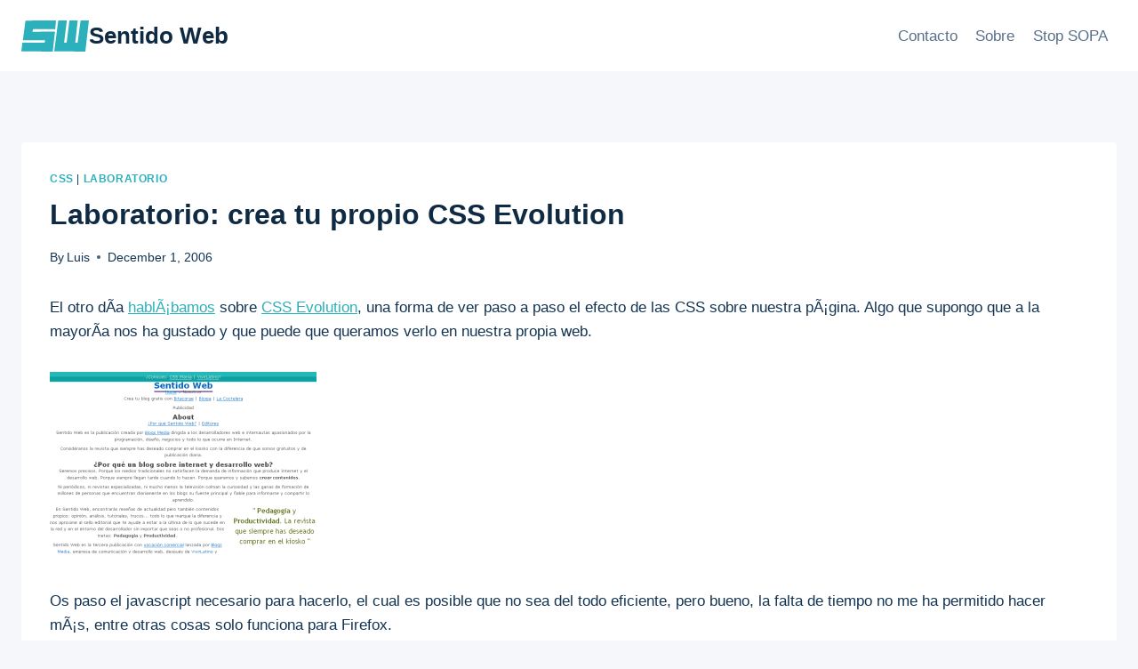

--- FILE ---
content_type: text/html; charset=UTF-8
request_url: https://sentidoweb.com/2006/12/01/laboratorio-crea-tu-propio-css-evolution.php
body_size: 18813
content:
<!doctype html>
<html lang="en-US" class="no-js" itemtype="https://schema.org/Blog" itemscope>
<head>
	<meta charset="UTF-8">
	<meta name="viewport" content="width=device-width, initial-scale=1, minimum-scale=1">
	<meta name='robots' content='index, follow, max-image-preview:large, max-snippet:-1, max-video-preview:-1' />

	<!-- This site is optimized with the Yoast SEO plugin v26.7 - https://yoast.com/wordpress/plugins/seo/ -->
	<title>Laboratorio: crea tu propio CSS Evolution - Sentido Web</title>
	<link rel="canonical" href="https://sentidoweb.com/2006/12/01/laboratorio-crea-tu-propio-css-evolution.php" />
	<meta property="og:locale" content="en_US" />
	<meta property="og:type" content="article" />
	<meta property="og:title" content="Laboratorio: crea tu propio CSS Evolution - Sentido Web" />
	<meta property="og:description" content="El otro dÃ­a hablÃ¡bamos sobre CSS Evolution, una forma de ver paso a paso el efecto de las CSS sobre nuestra pÃ¡gina. Algo que supongo que a la mayorÃ­a nos ha gustado y que puede que queramos verlo en nuestra propia web. Os paso el javascript necesario para hacerlo, el cual es posible que no..." />
	<meta property="og:url" content="https://sentidoweb.com/2006/12/01/laboratorio-crea-tu-propio-css-evolution.php" />
	<meta property="og:site_name" content="Sentido Web" />
	<meta property="article:published_time" content="2006-12-01T20:00:00+00:00" />
	<meta property="og:image" content="http://sentidoweb.com/img/2006/12/cssevolution.png" />
	<meta name="author" content="Luis" />
	<meta name="twitter:card" content="summary_large_image" />
	<meta name="twitter:creator" content="@luissacristan" />
	<meta name="twitter:site" content="@luissacristan" />
	<meta name="twitter:label1" content="Written by" />
	<meta name="twitter:data1" content="Luis" />
	<meta name="twitter:label2" content="Est. reading time" />
	<meta name="twitter:data2" content="2 minutes" />
	<script type="application/ld+json" class="yoast-schema-graph">{"@context":"https://schema.org","@graph":[{"@type":"Article","@id":"https://sentidoweb.com/2006/12/01/laboratorio-crea-tu-propio-css-evolution.php#article","isPartOf":{"@id":"https://sentidoweb.com/2006/12/01/laboratorio-crea-tu-propio-css-evolution.php"},"author":{"name":"Luis","@id":"https://sentidoweb.com/#/schema/person/26a6b5d2a1e4d9e696359c809fa24f0f"},"headline":"Laboratorio: crea tu propio CSS Evolution","datePublished":"2006-12-01T20:00:00+00:00","mainEntityOfPage":{"@id":"https://sentidoweb.com/2006/12/01/laboratorio-crea-tu-propio-css-evolution.php"},"wordCount":225,"publisher":{"@id":"https://sentidoweb.com/#organization"},"image":{"@id":"https://sentidoweb.com/2006/12/01/laboratorio-crea-tu-propio-css-evolution.php#primaryimage"},"thumbnailUrl":"http://sentidoweb.com/img/2006/12/cssevolution.png","keywords":["css evolution"],"articleSection":["css","Laboratorio"],"inLanguage":"en-US"},{"@type":"WebPage","@id":"https://sentidoweb.com/2006/12/01/laboratorio-crea-tu-propio-css-evolution.php","url":"https://sentidoweb.com/2006/12/01/laboratorio-crea-tu-propio-css-evolution.php","name":"Laboratorio: crea tu propio CSS Evolution - Sentido Web","isPartOf":{"@id":"https://sentidoweb.com/#website"},"primaryImageOfPage":{"@id":"https://sentidoweb.com/2006/12/01/laboratorio-crea-tu-propio-css-evolution.php#primaryimage"},"image":{"@id":"https://sentidoweb.com/2006/12/01/laboratorio-crea-tu-propio-css-evolution.php#primaryimage"},"thumbnailUrl":"http://sentidoweb.com/img/2006/12/cssevolution.png","datePublished":"2006-12-01T20:00:00+00:00","breadcrumb":{"@id":"https://sentidoweb.com/2006/12/01/laboratorio-crea-tu-propio-css-evolution.php#breadcrumb"},"inLanguage":"en-US","potentialAction":[{"@type":"ReadAction","target":["https://sentidoweb.com/2006/12/01/laboratorio-crea-tu-propio-css-evolution.php"]}]},{"@type":"ImageObject","inLanguage":"en-US","@id":"https://sentidoweb.com/2006/12/01/laboratorio-crea-tu-propio-css-evolution.php#primaryimage","url":"http://sentidoweb.com/img/2006/12/cssevolution.png","contentUrl":"http://sentidoweb.com/img/2006/12/cssevolution.png"},{"@type":"BreadcrumbList","@id":"https://sentidoweb.com/2006/12/01/laboratorio-crea-tu-propio-css-evolution.php#breadcrumb","itemListElement":[{"@type":"ListItem","position":1,"name":"Home","item":"https://sentidoweb.com/"},{"@type":"ListItem","position":2,"name":"Laboratorio: crea tu propio CSS Evolution"}]},{"@type":"WebSite","@id":"https://sentidoweb.com/#website","url":"https://sentidoweb.com/","name":"Sentido Web","description":"Desarrollo web, HTML, CSS, Javascript, PHP, MySQL","publisher":{"@id":"https://sentidoweb.com/#organization"},"potentialAction":[{"@type":"SearchAction","target":{"@type":"EntryPoint","urlTemplate":"https://sentidoweb.com/?s={search_term_string}"},"query-input":{"@type":"PropertyValueSpecification","valueRequired":true,"valueName":"search_term_string"}}],"inLanguage":"en-US"},{"@type":"Organization","@id":"https://sentidoweb.com/#organization","name":"Sentido Web","url":"https://sentidoweb.com/","logo":{"@type":"ImageObject","inLanguage":"en-US","@id":"https://sentidoweb.com/#/schema/logo/image/","url":"https://sentidoweb.com/wp-content/uploads/2024/03/sentidoweb.svg","contentUrl":"https://sentidoweb.com/wp-content/uploads/2024/03/sentidoweb.svg","width":67,"height":31,"caption":"Sentido Web"},"image":{"@id":"https://sentidoweb.com/#/schema/logo/image/"},"sameAs":["https://x.com/luissacristan","https://www.linkedin.com/in/luissacristan/"]},{"@type":"Person","@id":"https://sentidoweb.com/#/schema/person/26a6b5d2a1e4d9e696359c809fa24f0f","name":"Luis","image":{"@type":"ImageObject","inLanguage":"en-US","@id":"https://sentidoweb.com/#/schema/person/image/","url":"https://secure.gravatar.com/avatar/0dc21c6353fb30f6f05e4feb89ebc431babbb77418213c7bffc8e8ed416facfc?s=96&d=mm&r=g","contentUrl":"https://secure.gravatar.com/avatar/0dc21c6353fb30f6f05e4feb89ebc431babbb77418213c7bffc8e8ed416facfc?s=96&d=mm&r=g","caption":"Luis"},"sameAs":["http://sentidoweb.com"]}]}</script>
	<!-- / Yoast SEO plugin. -->


<link rel="alternate" type="application/rss+xml" title="Sentido Web &raquo; Feed" href="https://sentidoweb.com/feed" />
<link rel="alternate" type="application/rss+xml" title="Sentido Web &raquo; Comments Feed" href="https://sentidoweb.com/comments/feed" />
			<script>document.documentElement.classList.remove( 'no-js' );</script>
			<link rel="alternate" title="oEmbed (JSON)" type="application/json+oembed" href="https://sentidoweb.com/wp-json/oembed/1.0/embed?url=https%3A%2F%2Fsentidoweb.com%2F2006%2F12%2F01%2Flaboratorio-crea-tu-propio-css-evolution.php" />
<link rel="alternate" title="oEmbed (XML)" type="text/xml+oembed" href="https://sentidoweb.com/wp-json/oembed/1.0/embed?url=https%3A%2F%2Fsentidoweb.com%2F2006%2F12%2F01%2Flaboratorio-crea-tu-propio-css-evolution.php&#038;format=xml" />
<style id='wp-img-auto-sizes-contain-inline-css'>
img:is([sizes=auto i],[sizes^="auto," i]){contain-intrinsic-size:3000px 1500px}
/*# sourceURL=wp-img-auto-sizes-contain-inline-css */
</style>
<style id='wp-emoji-styles-inline-css'>

	img.wp-smiley, img.emoji {
		display: inline !important;
		border: none !important;
		box-shadow: none !important;
		height: 1em !important;
		width: 1em !important;
		margin: 0 0.07em !important;
		vertical-align: -0.1em !important;
		background: none !important;
		padding: 0 !important;
	}
/*# sourceURL=wp-emoji-styles-inline-css */
</style>
<style id='wp-block-library-inline-css'>
:root{--wp-block-synced-color:#7a00df;--wp-block-synced-color--rgb:122,0,223;--wp-bound-block-color:var(--wp-block-synced-color);--wp-editor-canvas-background:#ddd;--wp-admin-theme-color:#007cba;--wp-admin-theme-color--rgb:0,124,186;--wp-admin-theme-color-darker-10:#006ba1;--wp-admin-theme-color-darker-10--rgb:0,107,160.5;--wp-admin-theme-color-darker-20:#005a87;--wp-admin-theme-color-darker-20--rgb:0,90,135;--wp-admin-border-width-focus:2px}@media (min-resolution:192dpi){:root{--wp-admin-border-width-focus:1.5px}}.wp-element-button{cursor:pointer}:root .has-very-light-gray-background-color{background-color:#eee}:root .has-very-dark-gray-background-color{background-color:#313131}:root .has-very-light-gray-color{color:#eee}:root .has-very-dark-gray-color{color:#313131}:root .has-vivid-green-cyan-to-vivid-cyan-blue-gradient-background{background:linear-gradient(135deg,#00d084,#0693e3)}:root .has-purple-crush-gradient-background{background:linear-gradient(135deg,#34e2e4,#4721fb 50%,#ab1dfe)}:root .has-hazy-dawn-gradient-background{background:linear-gradient(135deg,#faaca8,#dad0ec)}:root .has-subdued-olive-gradient-background{background:linear-gradient(135deg,#fafae1,#67a671)}:root .has-atomic-cream-gradient-background{background:linear-gradient(135deg,#fdd79a,#004a59)}:root .has-nightshade-gradient-background{background:linear-gradient(135deg,#330968,#31cdcf)}:root .has-midnight-gradient-background{background:linear-gradient(135deg,#020381,#2874fc)}:root{--wp--preset--font-size--normal:16px;--wp--preset--font-size--huge:42px}.has-regular-font-size{font-size:1em}.has-larger-font-size{font-size:2.625em}.has-normal-font-size{font-size:var(--wp--preset--font-size--normal)}.has-huge-font-size{font-size:var(--wp--preset--font-size--huge)}.has-text-align-center{text-align:center}.has-text-align-left{text-align:left}.has-text-align-right{text-align:right}.has-fit-text{white-space:nowrap!important}#end-resizable-editor-section{display:none}.aligncenter{clear:both}.items-justified-left{justify-content:flex-start}.items-justified-center{justify-content:center}.items-justified-right{justify-content:flex-end}.items-justified-space-between{justify-content:space-between}.screen-reader-text{border:0;clip-path:inset(50%);height:1px;margin:-1px;overflow:hidden;padding:0;position:absolute;width:1px;word-wrap:normal!important}.screen-reader-text:focus{background-color:#ddd;clip-path:none;color:#444;display:block;font-size:1em;height:auto;left:5px;line-height:normal;padding:15px 23px 14px;text-decoration:none;top:5px;width:auto;z-index:100000}html :where(.has-border-color){border-style:solid}html :where([style*=border-top-color]){border-top-style:solid}html :where([style*=border-right-color]){border-right-style:solid}html :where([style*=border-bottom-color]){border-bottom-style:solid}html :where([style*=border-left-color]){border-left-style:solid}html :where([style*=border-width]){border-style:solid}html :where([style*=border-top-width]){border-top-style:solid}html :where([style*=border-right-width]){border-right-style:solid}html :where([style*=border-bottom-width]){border-bottom-style:solid}html :where([style*=border-left-width]){border-left-style:solid}html :where(img[class*=wp-image-]){height:auto;max-width:100%}:where(figure){margin:0 0 1em}html :where(.is-position-sticky){--wp-admin--admin-bar--position-offset:var(--wp-admin--admin-bar--height,0px)}@media screen and (max-width:600px){html :where(.is-position-sticky){--wp-admin--admin-bar--position-offset:0px}}

/*# sourceURL=wp-block-library-inline-css */
</style><style id='global-styles-inline-css'>
:root{--wp--preset--aspect-ratio--square: 1;--wp--preset--aspect-ratio--4-3: 4/3;--wp--preset--aspect-ratio--3-4: 3/4;--wp--preset--aspect-ratio--3-2: 3/2;--wp--preset--aspect-ratio--2-3: 2/3;--wp--preset--aspect-ratio--16-9: 16/9;--wp--preset--aspect-ratio--9-16: 9/16;--wp--preset--color--black: #000000;--wp--preset--color--cyan-bluish-gray: #abb8c3;--wp--preset--color--white: #ffffff;--wp--preset--color--pale-pink: #f78da7;--wp--preset--color--vivid-red: #cf2e2e;--wp--preset--color--luminous-vivid-orange: #ff6900;--wp--preset--color--luminous-vivid-amber: #fcb900;--wp--preset--color--light-green-cyan: #7bdcb5;--wp--preset--color--vivid-green-cyan: #00d084;--wp--preset--color--pale-cyan-blue: #8ed1fc;--wp--preset--color--vivid-cyan-blue: #0693e3;--wp--preset--color--vivid-purple: #9b51e0;--wp--preset--color--theme-palette-1: var(--global-palette1);--wp--preset--color--theme-palette-2: var(--global-palette2);--wp--preset--color--theme-palette-3: var(--global-palette3);--wp--preset--color--theme-palette-4: var(--global-palette4);--wp--preset--color--theme-palette-5: var(--global-palette5);--wp--preset--color--theme-palette-6: var(--global-palette6);--wp--preset--color--theme-palette-7: var(--global-palette7);--wp--preset--color--theme-palette-8: var(--global-palette8);--wp--preset--color--theme-palette-9: var(--global-palette9);--wp--preset--gradient--vivid-cyan-blue-to-vivid-purple: linear-gradient(135deg,rgb(6,147,227) 0%,rgb(155,81,224) 100%);--wp--preset--gradient--light-green-cyan-to-vivid-green-cyan: linear-gradient(135deg,rgb(122,220,180) 0%,rgb(0,208,130) 100%);--wp--preset--gradient--luminous-vivid-amber-to-luminous-vivid-orange: linear-gradient(135deg,rgb(252,185,0) 0%,rgb(255,105,0) 100%);--wp--preset--gradient--luminous-vivid-orange-to-vivid-red: linear-gradient(135deg,rgb(255,105,0) 0%,rgb(207,46,46) 100%);--wp--preset--gradient--very-light-gray-to-cyan-bluish-gray: linear-gradient(135deg,rgb(238,238,238) 0%,rgb(169,184,195) 100%);--wp--preset--gradient--cool-to-warm-spectrum: linear-gradient(135deg,rgb(74,234,220) 0%,rgb(151,120,209) 20%,rgb(207,42,186) 40%,rgb(238,44,130) 60%,rgb(251,105,98) 80%,rgb(254,248,76) 100%);--wp--preset--gradient--blush-light-purple: linear-gradient(135deg,rgb(255,206,236) 0%,rgb(152,150,240) 100%);--wp--preset--gradient--blush-bordeaux: linear-gradient(135deg,rgb(254,205,165) 0%,rgb(254,45,45) 50%,rgb(107,0,62) 100%);--wp--preset--gradient--luminous-dusk: linear-gradient(135deg,rgb(255,203,112) 0%,rgb(199,81,192) 50%,rgb(65,88,208) 100%);--wp--preset--gradient--pale-ocean: linear-gradient(135deg,rgb(255,245,203) 0%,rgb(182,227,212) 50%,rgb(51,167,181) 100%);--wp--preset--gradient--electric-grass: linear-gradient(135deg,rgb(202,248,128) 0%,rgb(113,206,126) 100%);--wp--preset--gradient--midnight: linear-gradient(135deg,rgb(2,3,129) 0%,rgb(40,116,252) 100%);--wp--preset--font-size--small: var(--global-font-size-small);--wp--preset--font-size--medium: var(--global-font-size-medium);--wp--preset--font-size--large: var(--global-font-size-large);--wp--preset--font-size--x-large: 42px;--wp--preset--font-size--larger: var(--global-font-size-larger);--wp--preset--font-size--xxlarge: var(--global-font-size-xxlarge);--wp--preset--spacing--20: 0.44rem;--wp--preset--spacing--30: 0.67rem;--wp--preset--spacing--40: 1rem;--wp--preset--spacing--50: 1.5rem;--wp--preset--spacing--60: 2.25rem;--wp--preset--spacing--70: 3.38rem;--wp--preset--spacing--80: 5.06rem;--wp--preset--shadow--natural: 6px 6px 9px rgba(0, 0, 0, 0.2);--wp--preset--shadow--deep: 12px 12px 50px rgba(0, 0, 0, 0.4);--wp--preset--shadow--sharp: 6px 6px 0px rgba(0, 0, 0, 0.2);--wp--preset--shadow--outlined: 6px 6px 0px -3px rgb(255, 255, 255), 6px 6px rgb(0, 0, 0);--wp--preset--shadow--crisp: 6px 6px 0px rgb(0, 0, 0);}:where(.is-layout-flex){gap: 0.5em;}:where(.is-layout-grid){gap: 0.5em;}body .is-layout-flex{display: flex;}.is-layout-flex{flex-wrap: wrap;align-items: center;}.is-layout-flex > :is(*, div){margin: 0;}body .is-layout-grid{display: grid;}.is-layout-grid > :is(*, div){margin: 0;}:where(.wp-block-columns.is-layout-flex){gap: 2em;}:where(.wp-block-columns.is-layout-grid){gap: 2em;}:where(.wp-block-post-template.is-layout-flex){gap: 1.25em;}:where(.wp-block-post-template.is-layout-grid){gap: 1.25em;}.has-black-color{color: var(--wp--preset--color--black) !important;}.has-cyan-bluish-gray-color{color: var(--wp--preset--color--cyan-bluish-gray) !important;}.has-white-color{color: var(--wp--preset--color--white) !important;}.has-pale-pink-color{color: var(--wp--preset--color--pale-pink) !important;}.has-vivid-red-color{color: var(--wp--preset--color--vivid-red) !important;}.has-luminous-vivid-orange-color{color: var(--wp--preset--color--luminous-vivid-orange) !important;}.has-luminous-vivid-amber-color{color: var(--wp--preset--color--luminous-vivid-amber) !important;}.has-light-green-cyan-color{color: var(--wp--preset--color--light-green-cyan) !important;}.has-vivid-green-cyan-color{color: var(--wp--preset--color--vivid-green-cyan) !important;}.has-pale-cyan-blue-color{color: var(--wp--preset--color--pale-cyan-blue) !important;}.has-vivid-cyan-blue-color{color: var(--wp--preset--color--vivid-cyan-blue) !important;}.has-vivid-purple-color{color: var(--wp--preset--color--vivid-purple) !important;}.has-black-background-color{background-color: var(--wp--preset--color--black) !important;}.has-cyan-bluish-gray-background-color{background-color: var(--wp--preset--color--cyan-bluish-gray) !important;}.has-white-background-color{background-color: var(--wp--preset--color--white) !important;}.has-pale-pink-background-color{background-color: var(--wp--preset--color--pale-pink) !important;}.has-vivid-red-background-color{background-color: var(--wp--preset--color--vivid-red) !important;}.has-luminous-vivid-orange-background-color{background-color: var(--wp--preset--color--luminous-vivid-orange) !important;}.has-luminous-vivid-amber-background-color{background-color: var(--wp--preset--color--luminous-vivid-amber) !important;}.has-light-green-cyan-background-color{background-color: var(--wp--preset--color--light-green-cyan) !important;}.has-vivid-green-cyan-background-color{background-color: var(--wp--preset--color--vivid-green-cyan) !important;}.has-pale-cyan-blue-background-color{background-color: var(--wp--preset--color--pale-cyan-blue) !important;}.has-vivid-cyan-blue-background-color{background-color: var(--wp--preset--color--vivid-cyan-blue) !important;}.has-vivid-purple-background-color{background-color: var(--wp--preset--color--vivid-purple) !important;}.has-black-border-color{border-color: var(--wp--preset--color--black) !important;}.has-cyan-bluish-gray-border-color{border-color: var(--wp--preset--color--cyan-bluish-gray) !important;}.has-white-border-color{border-color: var(--wp--preset--color--white) !important;}.has-pale-pink-border-color{border-color: var(--wp--preset--color--pale-pink) !important;}.has-vivid-red-border-color{border-color: var(--wp--preset--color--vivid-red) !important;}.has-luminous-vivid-orange-border-color{border-color: var(--wp--preset--color--luminous-vivid-orange) !important;}.has-luminous-vivid-amber-border-color{border-color: var(--wp--preset--color--luminous-vivid-amber) !important;}.has-light-green-cyan-border-color{border-color: var(--wp--preset--color--light-green-cyan) !important;}.has-vivid-green-cyan-border-color{border-color: var(--wp--preset--color--vivid-green-cyan) !important;}.has-pale-cyan-blue-border-color{border-color: var(--wp--preset--color--pale-cyan-blue) !important;}.has-vivid-cyan-blue-border-color{border-color: var(--wp--preset--color--vivid-cyan-blue) !important;}.has-vivid-purple-border-color{border-color: var(--wp--preset--color--vivid-purple) !important;}.has-vivid-cyan-blue-to-vivid-purple-gradient-background{background: var(--wp--preset--gradient--vivid-cyan-blue-to-vivid-purple) !important;}.has-light-green-cyan-to-vivid-green-cyan-gradient-background{background: var(--wp--preset--gradient--light-green-cyan-to-vivid-green-cyan) !important;}.has-luminous-vivid-amber-to-luminous-vivid-orange-gradient-background{background: var(--wp--preset--gradient--luminous-vivid-amber-to-luminous-vivid-orange) !important;}.has-luminous-vivid-orange-to-vivid-red-gradient-background{background: var(--wp--preset--gradient--luminous-vivid-orange-to-vivid-red) !important;}.has-very-light-gray-to-cyan-bluish-gray-gradient-background{background: var(--wp--preset--gradient--very-light-gray-to-cyan-bluish-gray) !important;}.has-cool-to-warm-spectrum-gradient-background{background: var(--wp--preset--gradient--cool-to-warm-spectrum) !important;}.has-blush-light-purple-gradient-background{background: var(--wp--preset--gradient--blush-light-purple) !important;}.has-blush-bordeaux-gradient-background{background: var(--wp--preset--gradient--blush-bordeaux) !important;}.has-luminous-dusk-gradient-background{background: var(--wp--preset--gradient--luminous-dusk) !important;}.has-pale-ocean-gradient-background{background: var(--wp--preset--gradient--pale-ocean) !important;}.has-electric-grass-gradient-background{background: var(--wp--preset--gradient--electric-grass) !important;}.has-midnight-gradient-background{background: var(--wp--preset--gradient--midnight) !important;}.has-small-font-size{font-size: var(--wp--preset--font-size--small) !important;}.has-medium-font-size{font-size: var(--wp--preset--font-size--medium) !important;}.has-large-font-size{font-size: var(--wp--preset--font-size--large) !important;}.has-x-large-font-size{font-size: var(--wp--preset--font-size--x-large) !important;}
/*# sourceURL=global-styles-inline-css */
</style>

<style id='classic-theme-styles-inline-css'>
/*! This file is auto-generated */
.wp-block-button__link{color:#fff;background-color:#32373c;border-radius:9999px;box-shadow:none;text-decoration:none;padding:calc(.667em + 2px) calc(1.333em + 2px);font-size:1.125em}.wp-block-file__button{background:#32373c;color:#fff;text-decoration:none}
/*# sourceURL=/wp-includes/css/classic-themes.min.css */
</style>
<link rel='stylesheet' id='sw-hightlight-css' href='https://sentidoweb.com/wp-content/plugins/snippets-block/node_modules/highlightjs/styles/androidstudio.css?ver=9.15.6' media='all' />
<link rel='stylesheet' id='snippet-block-block-css' href='https://sentidoweb.com/wp-content/plugins/snippets-block/assets/css/blocks.css?ver=1.3.0' media='all' />
<link rel='stylesheet' id='contact-form-7-css' href='https://sentidoweb.com/wp-content/plugins/contact-form-7/includes/css/styles.css?ver=6.1.4' media='all' />
<link rel='stylesheet' id='kadence-global-css' href='https://sentidoweb.com/wp-content/themes/kadence/assets/css/global.min.css?ver=1.2.9' media='all' />
<style id='kadence-global-inline-css'>
/* Kadence Base CSS */
:root{--global-palette1:#2cb1bc;--global-palette2:#13919b;--global-palette3:#0f2a43;--global-palette4:#133453;--global-palette5:#587089;--global-palette6:#829ab1;--global-palette7:#013035;--global-palette8:#f5f7fa;--global-palette9:#ffffff;--global-palette9rgb:255, 255, 255;--global-palette-highlight:var(--global-palette1);--global-palette-highlight-alt:var(--global-palette2);--global-palette-highlight-alt2:var(--global-palette9);--global-palette-btn-bg:var(--global-palette1);--global-palette-btn-bg-hover:var(--global-palette2);--global-palette-btn:var(--global-palette9);--global-palette-btn-hover:var(--global-palette9);--global-body-font-family:-apple-system,BlinkMacSystemFont,"Segoe UI",Roboto,Oxygen-Sans,Ubuntu,Cantarell,"Helvetica Neue",sans-serif, "Apple Color Emoji", "Segoe UI Emoji", "Segoe UI Symbol";--global-heading-font-family:inherit;--global-primary-nav-font-family:inherit;--global-fallback-font:sans-serif;--global-display-fallback-font:sans-serif;--global-content-width:1290px;--global-content-narrow-width:842px;--global-content-edge-padding:1.5rem;--global-content-boxed-padding:2rem;--global-calc-content-width:calc(1290px - var(--global-content-edge-padding) - var(--global-content-edge-padding) );--wp--style--global--content-size:var(--global-calc-content-width);}.wp-site-blocks{--global-vw:calc( 100vw - ( 0.5 * var(--scrollbar-offset)));}body{background:var(--global-palette8);}body, input, select, optgroup, textarea{font-weight:400;font-size:17px;line-height:1.6;font-family:var(--global-body-font-family);color:var(--global-palette4);}.content-bg, body.content-style-unboxed .site{background:var(--global-palette9);}h1,h2,h3,h4,h5,h6{font-family:var(--global-heading-font-family);}h1{font-weight:700;font-size:32px;line-height:1.5;color:var(--global-palette3);}h2{font-weight:700;font-size:28px;line-height:1.5;color:var(--global-palette3);}h3{font-weight:700;font-size:24px;line-height:1.5;color:var(--global-palette3);}h4{font-weight:700;font-size:22px;line-height:1.5;color:var(--global-palette4);}h5{font-weight:700;font-size:20px;line-height:1.5;color:var(--global-palette4);}h6{font-weight:700;font-size:18px;line-height:1.5;color:var(--global-palette5);}.entry-hero .kadence-breadcrumbs{max-width:1290px;}.site-container, .site-header-row-layout-contained, .site-footer-row-layout-contained, .entry-hero-layout-contained, .comments-area, .alignfull > .wp-block-cover__inner-container, .alignwide > .wp-block-cover__inner-container{max-width:var(--global-content-width);}.content-width-narrow .content-container.site-container, .content-width-narrow .hero-container.site-container{max-width:var(--global-content-narrow-width);}@media all and (min-width: 1520px){.wp-site-blocks .content-container  .alignwide{margin-left:-115px;margin-right:-115px;width:unset;max-width:unset;}}@media all and (min-width: 1102px){.content-width-narrow .wp-site-blocks .content-container .alignwide{margin-left:-130px;margin-right:-130px;width:unset;max-width:unset;}}.content-style-boxed .wp-site-blocks .entry-content .alignwide{margin-left:calc( -1 * var( --global-content-boxed-padding ) );margin-right:calc( -1 * var( --global-content-boxed-padding ) );}.content-area{margin-top:5rem;margin-bottom:5rem;}@media all and (max-width: 1024px){.content-area{margin-top:3rem;margin-bottom:3rem;}}@media all and (max-width: 767px){.content-area{margin-top:2rem;margin-bottom:2rem;}}@media all and (max-width: 1024px){:root{--global-content-boxed-padding:2rem;}}@media all and (max-width: 767px){:root{--global-content-boxed-padding:1.5rem;}}.entry-content-wrap{padding:2rem;}@media all and (max-width: 1024px){.entry-content-wrap{padding:2rem;}}@media all and (max-width: 767px){.entry-content-wrap{padding:1.5rem;}}.entry.single-entry{box-shadow:0px 15px 15px -10px rgba(0,0,0,0.05);}.entry.loop-entry{box-shadow:0px 15px 15px -10px rgba(0,0,0,0.05);}.loop-entry .entry-content-wrap{padding:2rem;}@media all and (max-width: 1024px){.loop-entry .entry-content-wrap{padding:2rem;}}@media all and (max-width: 767px){.loop-entry .entry-content-wrap{padding:1.5rem;}}button, .button, .wp-block-button__link, input[type="button"], input[type="reset"], input[type="submit"], .fl-button, .elementor-button-wrapper .elementor-button{box-shadow:0px 0px 0px -7px rgba(0,0,0,0);}button:hover, button:focus, button:active, .button:hover, .button:focus, .button:active, .wp-block-button__link:hover, .wp-block-button__link:focus, .wp-block-button__link:active, input[type="button"]:hover, input[type="button"]:focus, input[type="button"]:active, input[type="reset"]:hover, input[type="reset"]:focus, input[type="reset"]:active, input[type="submit"]:hover, input[type="submit"]:focus, input[type="submit"]:active, .elementor-button-wrapper .elementor-button:hover, .elementor-button-wrapper .elementor-button:focus, .elementor-button-wrapper .elementor-button:active{box-shadow:0px 15px 25px -7px rgba(0,0,0,0.1);}.kb-button.kb-btn-global-outline.kb-btn-global-inherit{padding-top:calc(px - 2px);padding-right:calc(px - 2px);padding-bottom:calc(px - 2px);padding-left:calc(px - 2px);}@media all and (min-width: 1025px){.transparent-header .entry-hero .entry-hero-container-inner{padding-top:80px;}}@media all and (max-width: 1024px){.mobile-transparent-header .entry-hero .entry-hero-container-inner{padding-top:80px;}}@media all and (max-width: 767px){.mobile-transparent-header .entry-hero .entry-hero-container-inner{padding-top:80px;}}.entry-hero.post-hero-section .entry-header{min-height:200px;}
/* Kadence Header CSS */
@media all and (max-width: 1024px){.mobile-transparent-header #masthead{position:absolute;left:0px;right:0px;z-index:100;}.kadence-scrollbar-fixer.mobile-transparent-header #masthead{right:var(--scrollbar-offset,0);}.mobile-transparent-header #masthead, .mobile-transparent-header .site-top-header-wrap .site-header-row-container-inner, .mobile-transparent-header .site-main-header-wrap .site-header-row-container-inner, .mobile-transparent-header .site-bottom-header-wrap .site-header-row-container-inner{background:transparent;}.site-header-row-tablet-layout-fullwidth, .site-header-row-tablet-layout-standard{padding:0px;}}@media all and (min-width: 1025px){.transparent-header #masthead{position:absolute;left:0px;right:0px;z-index:100;}.transparent-header.kadence-scrollbar-fixer #masthead{right:var(--scrollbar-offset,0);}.transparent-header #masthead, .transparent-header .site-top-header-wrap .site-header-row-container-inner, .transparent-header .site-main-header-wrap .site-header-row-container-inner, .transparent-header .site-bottom-header-wrap .site-header-row-container-inner{background:transparent;}}.site-branding a.brand img{max-width:76px;}.site-branding a.brand img.svg-logo-image{width:76px;}.site-branding{padding:0px 0px 0px 0px;}.site-branding .site-title{font-weight:700;font-size:26px;line-height:1.2;color:var(--global-palette3);}#masthead, #masthead .kadence-sticky-header.item-is-fixed:not(.item-at-start):not(.site-header-row-container):not(.site-main-header-wrap), #masthead .kadence-sticky-header.item-is-fixed:not(.item-at-start) > .site-header-row-container-inner{background:#ffffff;}.site-main-header-inner-wrap{min-height:80px;}.header-navigation[class*="header-navigation-style-underline"] .header-menu-container.primary-menu-container>ul>li>a:after{width:calc( 100% - 1.2em);}.main-navigation .primary-menu-container > ul > li.menu-item > a{padding-left:calc(1.2em / 2);padding-right:calc(1.2em / 2);padding-top:0.6em;padding-bottom:0.6em;color:var(--global-palette5);}.main-navigation .primary-menu-container > ul > li.menu-item .dropdown-nav-special-toggle{right:calc(1.2em / 2);}.main-navigation .primary-menu-container > ul > li.menu-item > a:hover{color:var(--global-palette-highlight);}.main-navigation .primary-menu-container > ul > li.menu-item.current-menu-item > a{color:var(--global-palette3);}.header-navigation .header-menu-container ul ul.sub-menu, .header-navigation .header-menu-container ul ul.submenu{background:var(--global-palette3);box-shadow:0px 2px 13px 0px rgba(0,0,0,0.1);}.header-navigation .header-menu-container ul ul li.menu-item, .header-menu-container ul.menu > li.kadence-menu-mega-enabled > ul > li.menu-item > a{border-bottom:1px solid rgba(255,255,255,0.1);}.header-navigation .header-menu-container ul ul li.menu-item > a{width:200px;padding-top:1em;padding-bottom:1em;color:var(--global-palette8);font-size:12px;}.header-navigation .header-menu-container ul ul li.menu-item > a:hover{color:var(--global-palette9);background:var(--global-palette4);}.header-navigation .header-menu-container ul ul li.menu-item.current-menu-item > a{color:var(--global-palette9);background:var(--global-palette4);}.mobile-toggle-open-container .menu-toggle-open, .mobile-toggle-open-container .menu-toggle-open:focus{color:var(--global-palette5);padding:0.4em 0.6em 0.4em 0.6em;font-size:14px;}.mobile-toggle-open-container .menu-toggle-open.menu-toggle-style-bordered{border:1px solid currentColor;}.mobile-toggle-open-container .menu-toggle-open .menu-toggle-icon{font-size:20px;}.mobile-toggle-open-container .menu-toggle-open:hover, .mobile-toggle-open-container .menu-toggle-open:focus-visible{color:var(--global-palette-highlight);}.mobile-navigation ul li{font-size:14px;}.mobile-navigation ul li a{padding-top:1em;padding-bottom:1em;}.mobile-navigation ul li > a, .mobile-navigation ul li.menu-item-has-children > .drawer-nav-drop-wrap{color:var(--global-palette8);}.mobile-navigation ul li.current-menu-item > a, .mobile-navigation ul li.current-menu-item.menu-item-has-children > .drawer-nav-drop-wrap{color:var(--global-palette-highlight);}.mobile-navigation ul li.menu-item-has-children .drawer-nav-drop-wrap, .mobile-navigation ul li:not(.menu-item-has-children) a{border-bottom:1px solid rgba(255,255,255,0.1);}.mobile-navigation:not(.drawer-navigation-parent-toggle-true) ul li.menu-item-has-children .drawer-nav-drop-wrap button{border-left:1px solid rgba(255,255,255,0.1);}#mobile-drawer .drawer-header .drawer-toggle{padding:0.6em 0.15em 0.6em 0.15em;font-size:24px;}
/* Kadence Footer CSS */
.site-bottom-footer-inner-wrap{padding-top:30px;padding-bottom:30px;grid-column-gap:30px;}.site-bottom-footer-inner-wrap .widget{margin-bottom:30px;}.site-bottom-footer-inner-wrap .site-footer-section:not(:last-child):after{right:calc(-30px / 2);}
/*# sourceURL=kadence-global-inline-css */
</style>
<link rel='stylesheet' id='kadence-header-css' href='https://sentidoweb.com/wp-content/themes/kadence/assets/css/header.min.css?ver=1.2.9' media='all' />
<link rel='stylesheet' id='kadence-content-css' href='https://sentidoweb.com/wp-content/themes/kadence/assets/css/content.min.css?ver=1.2.9' media='all' />
<link rel='stylesheet' id='kadence-related-posts-css' href='https://sentidoweb.com/wp-content/themes/kadence/assets/css/related-posts.min.css?ver=1.2.9' media='all' />
<link rel='stylesheet' id='kad-splide-css' href='https://sentidoweb.com/wp-content/themes/kadence/assets/css/kadence-splide.min.css?ver=1.2.9' media='all' />
<link rel='stylesheet' id='kadence-footer-css' href='https://sentidoweb.com/wp-content/themes/kadence/assets/css/footer.min.css?ver=1.2.9' media='all' />
<style id='kadence-blocks-global-variables-inline-css'>
:root {--global-kb-font-size-sm:clamp(0.8rem, 0.73rem + 0.217vw, 0.9rem);--global-kb-font-size-md:clamp(1.1rem, 0.995rem + 0.326vw, 1.25rem);--global-kb-font-size-lg:clamp(1.75rem, 1.576rem + 0.543vw, 2rem);--global-kb-font-size-xl:clamp(2.25rem, 1.728rem + 1.63vw, 3rem);--global-kb-font-size-xxl:clamp(2.5rem, 1.456rem + 3.26vw, 4rem);--global-kb-font-size-xxxl:clamp(2.75rem, 0.489rem + 7.065vw, 6rem);}
/*# sourceURL=kadence-blocks-global-variables-inline-css */
</style>
<link rel="https://api.w.org/" href="https://sentidoweb.com/wp-json/" /><link rel="alternate" title="JSON" type="application/json" href="https://sentidoweb.com/wp-json/wp/v2/posts/673" /><link rel="EditURI" type="application/rsd+xml" title="RSD" href="https://sentidoweb.com/xmlrpc.php?rsd" />

<link rel='shortlink' href='https://sentidoweb.com/?p=673' />
<script type="text/javascript">
(function(url){
	if(/(?:Chrome\/26\.0\.1410\.63 Safari\/537\.31|WordfenceTestMonBot)/.test(navigator.userAgent)){ return; }
	var addEvent = function(evt, handler) {
		if (window.addEventListener) {
			document.addEventListener(evt, handler, false);
		} else if (window.attachEvent) {
			document.attachEvent('on' + evt, handler);
		}
	};
	var removeEvent = function(evt, handler) {
		if (window.removeEventListener) {
			document.removeEventListener(evt, handler, false);
		} else if (window.detachEvent) {
			document.detachEvent('on' + evt, handler);
		}
	};
	var evts = 'contextmenu dblclick drag dragend dragenter dragleave dragover dragstart drop keydown keypress keyup mousedown mousemove mouseout mouseover mouseup mousewheel scroll'.split(' ');
	var logHuman = function() {
		if (window.wfLogHumanRan) { return; }
		window.wfLogHumanRan = true;
		var wfscr = document.createElement('script');
		wfscr.type = 'text/javascript';
		wfscr.async = true;
		wfscr.src = url + '&r=' + Math.random();
		(document.getElementsByTagName('head')[0]||document.getElementsByTagName('body')[0]).appendChild(wfscr);
		for (var i = 0; i < evts.length; i++) {
			removeEvent(evts[i], logHuman);
		}
	};
	for (var i = 0; i < evts.length; i++) {
		addEvent(evts[i], logHuman);
	}
})('//sentidoweb.com/?wordfence_lh=1&hid=B8BC9F3BE468EF3E7DE194697CA88A75');
</script><link rel="icon" href="https://sentidoweb.com/wp-content/uploads/2024/03/icon-sentidoweb.svg" sizes="32x32" />
<link rel="icon" href="https://sentidoweb.com/wp-content/uploads/2024/03/icon-sentidoweb.svg" sizes="192x192" />
<link rel="apple-touch-icon" href="https://sentidoweb.com/wp-content/uploads/2024/03/icon-sentidoweb.svg" />
<meta name="msapplication-TileImage" content="https://sentidoweb.com/wp-content/uploads/2024/03/icon-sentidoweb.svg" />
</head>

<body class="wp-singular post-template-default single single-post postid-673 single-format-standard wp-custom-logo wp-embed-responsive wp-theme-kadence footer-on-bottom hide-focus-outline link-style-standard content-title-style-normal content-width-normal content-style-boxed content-vertical-padding-show non-transparent-header mobile-non-transparent-header">
<div id="wrapper" class="site wp-site-blocks">
			<a class="skip-link screen-reader-text scroll-ignore" href="#main">Skip to content</a>
		<header id="masthead" class="site-header" role="banner" itemtype="https://schema.org/WPHeader" itemscope>
	<div id="main-header" class="site-header-wrap">
		<div class="site-header-inner-wrap">
			<div class="site-header-upper-wrap">
				<div class="site-header-upper-inner-wrap">
					<div class="site-main-header-wrap site-header-row-container site-header-focus-item site-header-row-layout-standard" data-section="kadence_customizer_header_main">
	<div class="site-header-row-container-inner">
				<div class="site-container">
			<div class="site-main-header-inner-wrap site-header-row site-header-row-has-sides site-header-row-no-center">
									<div class="site-header-main-section-left site-header-section site-header-section-left">
						<div class="site-header-item site-header-focus-item" data-section="title_tagline">
	<div class="site-branding branding-layout-standard"><a class="brand has-logo-image" href="https://sentidoweb.com/" rel="home"><img width="67" height="31" src="https://sentidoweb.com/wp-content/uploads/2024/03/sentidoweb.svg" class="custom-logo svg-logo-image" alt="Sentido Web" decoding="async" /><div class="site-title-wrap"><p class="site-title">Sentido Web</p></div></a></div></div><!-- data-section="title_tagline" -->
					</div>
																	<div class="site-header-main-section-right site-header-section site-header-section-right">
						<div class="site-header-item site-header-focus-item site-header-item-main-navigation header-navigation-layout-stretch-false header-navigation-layout-fill-stretch-false" data-section="kadence_customizer_primary_navigation">
		<nav id="site-navigation" class="main-navigation header-navigation nav--toggle-sub header-navigation-style-standard header-navigation-dropdown-animation-none" role="navigation" aria-label="Primary Navigation">
				<div class="primary-menu-container header-menu-container">
			<ul id="primary-menu" class="menu"><li class="menu-item page-item-2079"><a href="https://sentidoweb.com/contacto">Contacto</a></li><li class="menu-item page-item-2090"><a href="https://sentidoweb.com/sobre">Sobre</a></li><li class="menu-item page-item-2761"><a href="https://sentidoweb.com/stop-sopa">Stop SOPA</a></li></ul>		</div>
	</nav><!-- #site-navigation -->
	</div><!-- data-section="primary_navigation" -->
					</div>
							</div>
		</div>
	</div>
</div>
				</div>
			</div>
					</div>
	</div>
	
<div id="mobile-header" class="site-mobile-header-wrap">
	<div class="site-header-inner-wrap">
		<div class="site-header-upper-wrap">
			<div class="site-header-upper-inner-wrap">
			<div class="site-main-header-wrap site-header-focus-item site-header-row-layout-standard site-header-row-tablet-layout-default site-header-row-mobile-layout-default ">
	<div class="site-header-row-container-inner">
		<div class="site-container">
			<div class="site-main-header-inner-wrap site-header-row site-header-row-has-sides site-header-row-no-center">
									<div class="site-header-main-section-left site-header-section site-header-section-left">
						<div class="site-header-item site-header-focus-item" data-section="title_tagline">
	<div class="site-branding mobile-site-branding branding-layout-standard branding-tablet-layout-inherit branding-mobile-layout-inherit"><a class="brand has-logo-image" href="https://sentidoweb.com/" rel="home"><img width="67" height="31" src="https://sentidoweb.com/wp-content/uploads/2024/03/sentidoweb.svg" class="custom-logo svg-logo-image" alt="Sentido Web" decoding="async" /><div class="site-title-wrap"><div class="site-title vs-md-false">Sentido Web</div></div></a></div></div><!-- data-section="title_tagline" -->
					</div>
																	<div class="site-header-main-section-right site-header-section site-header-section-right">
						<div class="site-header-item site-header-focus-item site-header-item-navgation-popup-toggle" data-section="kadence_customizer_mobile_trigger">
		<div class="mobile-toggle-open-container">
						<button id="mobile-toggle" class="menu-toggle-open drawer-toggle menu-toggle-style-default" aria-label="Open menu" data-toggle-target="#mobile-drawer" data-toggle-body-class="showing-popup-drawer-from-right" aria-expanded="false" data-set-focus=".menu-toggle-close"
					>
						<span class="menu-toggle-icon"><span class="kadence-svg-iconset"><svg aria-hidden="true" class="kadence-svg-icon kadence-menu-svg" fill="currentColor" version="1.1" xmlns="http://www.w3.org/2000/svg" width="24" height="24" viewBox="0 0 24 24"><title>Toggle Menu</title><path d="M3 13h18c0.552 0 1-0.448 1-1s-0.448-1-1-1h-18c-0.552 0-1 0.448-1 1s0.448 1 1 1zM3 7h18c0.552 0 1-0.448 1-1s-0.448-1-1-1h-18c-0.552 0-1 0.448-1 1s0.448 1 1 1zM3 19h18c0.552 0 1-0.448 1-1s-0.448-1-1-1h-18c-0.552 0-1 0.448-1 1s0.448 1 1 1z"></path>
				</svg></span></span>
		</button>
	</div>
	</div><!-- data-section="mobile_trigger" -->
					</div>
							</div>
		</div>
	</div>
</div>
			</div>
		</div>
			</div>
</div>
</header><!-- #masthead -->

	<div id="inner-wrap" class="wrap hfeed kt-clear">
		<div id="primary" class="content-area">
	<div class="content-container site-container">
		<main id="main" class="site-main" role="main">
						<div class="content-wrap">
				<article id="post-673" class="entry content-bg single-entry post-673 post type-post status-publish format-standard hentry category-css category-laboratorio tag-css-evolution">
	<div class="entry-content-wrap">
		<header class="entry-header post-title title-align-inherit title-tablet-align-inherit title-mobile-align-inherit">
			<div class="entry-taxonomies">
			<span class="category-links term-links category-style-normal">
				<a href="https://sentidoweb.com/category/css" rel="tag">css</a> | <a href="https://sentidoweb.com/category/laboratorio" rel="tag">Laboratorio</a>			</span>
		</div><!-- .entry-taxonomies -->
		<h1 class="entry-title">Laboratorio: crea tu propio CSS Evolution</h1><div class="entry-meta entry-meta-divider-dot">
	<span class="posted-by"><span class="meta-label">By</span><span class="author vcard"><a class="url fn n" href="http://sentidoweb.com">Luis</a></span></span>					<span class="posted-on">
						<time class="entry-date published updated" datetime="2006-12-01T13:00:00+01:00">December 1, 2006</time>					</span>
					</div><!-- .entry-meta -->
</header><!-- .entry-header -->

<div class="entry-content single-content">
	<p>El otro dÃ­a <a href="http://sentidoweb.com/2006/11/28/links-for-20061128.php">hablÃ¡bamos</a> sobre <a href="http://ajaxian.com/archives/css-evolution">CSS Evolution</a>, una forma de ver paso a paso el efecto de las CSS sobre nuestra pÃ¡gina. Algo que supongo que a la mayorÃ­a nos ha gustado y que puede que queramos verlo en nuestra propia web.</p>
<p><img fetchpriority="high" decoding="async" alt="cssevolution.png" src="http://sentidoweb.com/img/2006/12/cssevolution.png" width="300" height="204" class="center"/></p>
<p>Os paso el javascript necesario para hacerlo, el cual es posible que no sea del todo eficiente, pero bueno, la falta de tiempo no me ha permitido hacer mÃ¡s, entre otras cosas solo funciona para Firefox.</p>
<p>Lo primero es tener los estilos en un <em>link</em>:</p>
<pre>&lt;link rel="stylesheet" type="text/css" media="screen" href="sw-large.css" /&gt;</pre>
<p>Una vez cargada la pÃ¡gina, mostrÃ¡ndose con estilos, se desactivarÃ¡ la etiqueta <em>link</em> y luego se recuperarÃ¡ el texto de todos lo estilos, para volver a activar la etiqueta e ir aÃ±adiendo los estilos uno a uno cada cierto tiempo.</p>
<pre><code>// Donde almaceno los estilos para luego ir incluyÃ©ndolos uno a uno
var antiguas;
function ini() {
// Se podrÃ­a hacer para que cogiera todos los links
var link = document.getElementsByTagName("link")[0];
link.disabled = true;
// Avisa para que no te pille despistado
alert("COMENZAR");
// Recupera los textos de todos los estilos
var reglas = document.styleSheets[0].cssRules;
antiguas = new Array();
for (var i=0; i&lt;reglas.length; i++) {
antiguas[i] = reglas[i].cssText;
}
// Quita todos los estilos
for (var i=0; i&lt;reglas.length; i++) {
document.styleSheets[0].deleteRule(0);
}
// Inserta todos los estilos uno a uno
setTimeout("insertaCSS(0)", 500);
link.disabled = false;
}
// AÃ±ade los estilos
function insertaCSS(i) {
document.styleSheets[0].insertRule(antiguas[i], i);
if (i+1&lt;antiguas.length) {
setTimeout("insertaCSS("+(i+1)+")", 500);
} else {
alert("FIN");
}
}
window.onload = function() {
ini();
};</code></pre>
<p>Es posible que estÃ©is algÃºn rato sin ver cambios, depende de si vuestros estilos son generales o algo concretos, por lo que no afectarÃ¡n a ciertas partes de la pÃ¡gina.</p>
<p>Por cierto, he encontrado un fallo a la hora de recuperar el texto de los estilos, que cuando el texto es algo asÃ­:</p>
<pre>p {
color: blue;
}</pre>
<p>Debido a la lÃ­nea vacÃ­a, devuelve un estilo <em>undefined</em>. Bueno, tampoco lo he mirado con detenimiento, pero creo que si se da ese error.</p>
<p><a href="http://sentidoweb.com/lab/codes/js/cssevolution/cssevolution.html">Ejemplo</a></p>
</div><!-- .entry-content -->
<footer class="entry-footer">
	<div class="entry-tags">
	<span class="tags-links">
		<span class="tags-label screen-reader-text">
			Post Tags:		</span>
		<a href=https://sentidoweb.com/tag/css-evolution title="css evolution" class="tag-link tag-item-css-evolution" rel="tag"><span class="tag-hash">#</span>css evolution</a>	</span>
</div><!-- .entry-tags -->
</footer><!-- .entry-footer -->
	</div>
</article><!-- #post-673 -->


	<nav class="navigation post-navigation" aria-label="Posts">
		<h2 class="screen-reader-text">Post navigation</h2>
		<div class="nav-links"><div class="nav-previous"><a href="https://sentidoweb.com/2006/12/01/96-efectos-flash-opensource.php" rel="prev"><div class="post-navigation-sub"><small><span class="kadence-svg-iconset svg-baseline"><svg aria-hidden="true" class="kadence-svg-icon kadence-arrow-left-alt-svg" fill="currentColor" version="1.1" xmlns="http://www.w3.org/2000/svg" width="29" height="28" viewBox="0 0 29 28"><title>Previous</title><path d="M28 12.5v3c0 0.281-0.219 0.5-0.5 0.5h-19.5v3.5c0 0.203-0.109 0.375-0.297 0.453s-0.391 0.047-0.547-0.078l-6-5.469c-0.094-0.094-0.156-0.219-0.156-0.359v0c0-0.141 0.063-0.281 0.156-0.375l6-5.531c0.156-0.141 0.359-0.172 0.547-0.094 0.172 0.078 0.297 0.25 0.297 0.453v3.5h19.5c0.281 0 0.5 0.219 0.5 0.5z"></path>
				</svg></span>Previous</small></div>96 efectos Flash opensource</a></div><div class="nav-next"><a href="https://sentidoweb.com/2006/12/01/problemas-con-los-feeds-de-feedburner.php" rel="next"><div class="post-navigation-sub"><small>Next<span class="kadence-svg-iconset svg-baseline"><svg aria-hidden="true" class="kadence-svg-icon kadence-arrow-right-alt-svg" fill="currentColor" version="1.1" xmlns="http://www.w3.org/2000/svg" width="27" height="28" viewBox="0 0 27 28"><title>Continue</title><path d="M27 13.953c0 0.141-0.063 0.281-0.156 0.375l-6 5.531c-0.156 0.141-0.359 0.172-0.547 0.094-0.172-0.078-0.297-0.25-0.297-0.453v-3.5h-19.5c-0.281 0-0.5-0.219-0.5-0.5v-3c0-0.281 0.219-0.5 0.5-0.5h19.5v-3.5c0-0.203 0.109-0.375 0.297-0.453s0.391-0.047 0.547 0.078l6 5.469c0.094 0.094 0.156 0.219 0.156 0.359v0z"></path>
				</svg></span></small></div>Problemas con los feeds de FeedBurner</a></div></div>
	</nav>		<div class="entry-related alignfull entry-related-style-wide">
			<div class="entry-related-inner content-container site-container">
				<div class="entry-related-inner-content alignwide">
					<h2 class="entry-related-title">Similar Posts</h2>					<div class="entry-related-carousel kadence-slide-init splide" data-columns-xxl="3" data-columns-xl="3" data-columns-md="3" data-columns-sm="2" data-columns-xs="2" data-columns-ss="1" data-slider-anim-speed="400" data-slider-scroll="1" data-slider-dots="true" data-slider-arrows="true" data-slider-hover-pause="false" data-slider-auto="false" data-slider-speed="7000" data-slider-gutter="40" data-slider-loop="true" data-slider-next-label="Next" data-slider-slide-label="Posts" data-slider-prev-label="Previous">
						<div class="splide__track">
							<div class="splide__list grid-cols grid-sm-col-2 grid-lg-col-3">
								<div class="carousel-item splide__slide">
<article class="entry content-bg loop-entry post-762 post type-post status-publish format-standard hentry category-css">
		<div class="entry-content-wrap">
		<header class="entry-header">

			<div class="entry-taxonomies">
			<span class="category-links term-links category-style-normal">
				<a href="https://sentidoweb.com/category/css" rel="tag">css</a>			</span>
		</div><!-- .entry-taxonomies -->
		<h3 class="entry-title"><a href="https://sentidoweb.com/2007/01/10/dando-estilo-a-los-formularios-con-css.php" rel="bookmark">Dando estilo a los formularios con CSS</a></h3><div class="entry-meta entry-meta-divider-dot">
	<span class="posted-by"><span class="meta-label">By</span><span class="author vcard"><a class="url fn n" href="http://sentidoweb.com">Luis</a></span></span>					<span class="posted-on">
						<time class="entry-date published updated" datetime="2007-01-10T08:00:00+01:00">January 10, 2007</time>					</span>
					</div><!-- .entry-meta -->
</header><!-- .entry-header -->
	<div class="entry-summary">
		<p>Roger Johansson <a href="http://www.456bereastreet.com/archive/200701/styling_form_controls_with_css_revisited/">revisa</a> su clÃ¡sico &#8220;<a href="http://www.456bereastreet.com/archive/200409/styling_form_controls/">styling from controls</a>&#8220;, artÃ­culo en el que mostraba cÃ³mo se ven los estilos <abbr title="Cascading Style Sheets">CSS</abbr> aplicados sobre los controles de formularios en diversos navegadores y sistemas operativos.</p>
<p>Demostraba ademÃ¡s que intentar que los elementos de formulario se vean igual en todos los navegadores es una tarea imposible.</p>
<p>Roger acaba de publicar una revisiÃ³n incorporando nuevos navegadores y sistemas operativos y agregando nuevos controles. En total revisa los siguientes controles en 14 combinaciones navegador &#8211; sistema operativo:
</p>
<ul>
<li><a href="http://www.456bereastreet.com/lab/styling-form-controls-revisited/button/">Botones</a></li>
<li><a href="http://www.456bereastreet.com/lab/styling-form-controls-revisited/checkbox/">Checkboxes</a></li>
<li><a href="http://www.456bereastreet.com/lab/styling-form-controls-revisited/disabled/">Controles de formularios deshabilitados</a></li>
<li><a href="http://www.456bereastreet.com/lab/styling-form-controls-revisited/fieldset/">Fieldsets</a></li>
<li><a href="http://www.456bereastreet.com/lab/styling-form-controls-revisited/file-select/">Selectores de ficheros</a></li>
<li><a href="http://www.456bereastreet.com/lab/styling-form-controls-revisited/legend/">Legends</a></li>
<li><a href="http://www.456bereastreet.com/lab/styling-form-controls-revisited/radio-button/">Radio buttons</a></li>
<li><a href="http://www.456bereastreet.com/lab/styling-form-controls-revisited/select-multiple/">Listas de selecciÃ³n m&uacute;ltiple</a></li>
<li><a href="http://www.456bereastreet.com/lab/styling-form-controls-revisited/select-multiple/">Listas</a><a href="http://www.456bereastreet.com/lab/styling-form-controls-revisited/select-multiple-optgroup/"> de selecciÃ³n m&iacute;ltiple con   opciones agrupadas </a></li>
<li><a href="http://www.456bereastreet.com/lab/styling-form-controls-revisited/select-multiple-option/">Opciones de las </a><a href="http://www.456bereastreet.com/lab/styling-form-controls-revisited/select-multiple/">Listas</a><a href="http://www.456bereastreet.com/lab/styling-form-controls-revisited/select-multiple-option/"> de selecciÃ³n m&uacute;ltiple </a></li>
<li><a href="http://www.456bereastreet.com/lab/styling-form-controls-revisited/select-single/">Listas de selecci&oacute;n desplegables </a></li>
<li><a href="http://www.456bereastreet.com/lab/styling-form-controls-revisited/select-single-optgroup/">Listas de selecci&oacute;n desplegables con opciones agrupadas </a>	</li>
<li><a href="http://www.456bereastreet.com/lab/styling-form-controls-revisited/select-single-option/">Opciones de las listas de selecci&oacute;n desplegables </a></li>
<li><a href="http://www.456bereastreet.com/lab/styling-form-controls-revisited/submit-button/">Botones de env&iacute;o (submit buttons) </a></li>
<li><a href="http://www.456bereastreet.com/lab/styling-form-controls-revisited/text-input-multiple/">Textareas (<code>textarea</code>)</a></li>
<li><a href="http://www.456bereastreet.com/lab/styling-form-controls-revisited/text-input-single/">Input text de l&iacute;nea &uacute;nica </a></li>
</ul>
<p>Una actualizaciÃ³n necesaria, un recurso indispensable.</p>
	</div><!-- .entry-summary -->
	<footer class="entry-footer">
	</footer><!-- .entry-footer -->
	</div>
</article>
</div><div class="carousel-item splide__slide">
<article class="entry content-bg loop-entry post-1675 post type-post status-publish format-standard hentry category-css tag-css">
		<div class="entry-content-wrap">
		<header class="entry-header">

			<div class="entry-taxonomies">
			<span class="category-links term-links category-style-normal">
				<a href="https://sentidoweb.com/category/css" rel="tag">css</a>			</span>
		</div><!-- .entry-taxonomies -->
		<h3 class="entry-title"><a href="https://sentidoweb.com/2008/05/29/uso-excesivo-de-capas-y-estilos-en-css.php" rel="bookmark">Uso excesivo de capas y estilos en CSS</a></h3><div class="entry-meta entry-meta-divider-dot">
	<span class="posted-by"><span class="meta-label">By</span><span class="author vcard"><a class="url fn n" href="http://sentidoweb.com">Luis</a></span></span>					<span class="posted-on">
						<time class="entry-date published updated" datetime="2008-05-29T18:00:00+02:00">May 29, 2008</time>					</span>
					</div><!-- .entry-meta -->
</header><!-- .entry-header -->
	<div class="entry-summary">
		<p>Un buen artículo en el que nos comenta sobre el uso excesivo de capas y de clases. Sobre todo de DIVs, muchas veces se encierra en una capa unas etiquetas para darles formato cuando se puede evitar la capa contenedora por tener solamente un elemento hijo en su interior:</p>
<pre><code lang="html">&lt;div id="header&gt;
&lt;img src="logo.jpg" alt="My site name" /&gt;
&lt;/div&gt;</code></pre>
<p>Se puede sustituir por:</p>
<pre><code lang="html">&lt;h1&gt;My site name&lt;/h1&gt;</code></pre>
<p>con estos estilos</p>
<pre><code lang="css">h1 {
background:url(logo.jpg);
text-indent:-9999px; /*(that will remove the text from the page)*/
width:800px;
height:150px;
}</code></pre>
<p>¿Por qué evitar estos usos incorrectos?</p>
<ul>
<li>No es semántico: solo están puestos allí para maquetar.</li>
<li>No es bueno para SEO: los buscadores hacen uso de las etiquetas de cabecera para obtener datos significativos.</li>
<li>Sobran</li>
</ul>
<p>El error sobre el uso excesivo de clases es cuando en vez de usar estilos anidados, repetimos el estilo en varias etiquetas:</p>
<pre><code lang="html">&lt;div id="menu"&gt;<br />
&lt;span class="menu_item"&gt;Menu Item&lt;/span&gt;<br />
&lt;span class="menu_item"&gt;Menu Item&lt;/span&gt;<br />
&lt;span class="menu_item"&gt;Menu Item&lt;/span&gt;<br />
&lt;span class="menu_item"&gt;Menu Item&lt;/span&gt;<br />
&lt;/div&gt;</code></lang></p>
<p><a href="http://www.onyx-design.net/weblog2/css/css-diseases-divitis-classitis/">CSS Diseases: Divitis & Classitis</a></p>
<p>Vía / <a href="http://www.cssglobe.com/post/1815/css-diseases-divitis-classitis">CSS Globe</a></p>
	</div><!-- .entry-summary -->
	<footer class="entry-footer">
	</footer><!-- .entry-footer -->
	</div>
</article>
</div><div class="carousel-item splide__slide">
<article class="entry content-bg loop-entry post-812 post type-post status-publish format-standard hentry category-css category-opera tag-css3-pseudo-clases tag-opera tag-opera-css3">
		<div class="entry-content-wrap">
		<header class="entry-header">

			<div class="entry-taxonomies">
			<span class="category-links term-links category-style-normal">
				<a href="https://sentidoweb.com/category/css" rel="tag">css</a> | <a href="https://sentidoweb.com/category/opera" rel="tag">Opera</a>			</span>
		</div><!-- .entry-taxonomies -->
		<h3 class="entry-title"><a href="https://sentidoweb.com/2007/01/22/selectores-css3-que-soportara-opera.php" rel="bookmark">Selectores CSS3 que soportará Opera</a></h3><div class="entry-meta entry-meta-divider-dot">
	<span class="posted-by"><span class="meta-label">By</span><span class="author vcard"><a class="url fn n" href="http://sentidoweb.com">Luis</a></span></span>					<span class="posted-on">
						<time class="entry-date published updated" datetime="2007-01-22T19:02:14+01:00">January 22, 2007</time>					</span>
					</div><!-- .entry-meta -->
</header><!-- .entry-header -->
	<div class="entry-summary">
		<p><a href="http://sentidoweb.com/img/2007/01/opera_logo.php" onclick="window.open('http://sentidoweb.com/img/2007/01/opera_logo.php','popup','width=261,height=71,scrollbars=no,resizable=no,toolbar=no,directories=no,location=no,menubar=no,status=no,left=0,top=0'); return false"><img decoding="async" class="right" src="http://sentidoweb.com/img/2007/01/opera_logo-thumb.png" width="120" height="32" alt="http://sentidoweb.com/img/2007/01/opera_logo-thumb.png" /></a></p>
<p>En cuesti&oacute;n de CSS <a href="http://www.opera.org">Opera</a> suele ir por delante del resto navegadores. En el blog de uno de sus desarrolladores nos adelantan algunos de los selectores, en este caso pseudo-clases, que soportar&aacute;n sus futuras versiones: </p>
<ul>
<li><strong>:root: </strong>selecciona el elemento padre del documento, que normalmente ser&aacute; el &lt;html&gt;</li>
<li><strong>:not(s):</strong> representa a todos los elementos del documento excepto aquellos que NO coincidan con el selector &quot;s&quot; (ej.: not(#menu) ).</li>
<li><strong>:nth-child(n):</strong> representa al hijo n de un elemento. Ej.: div:nth-child(2) seleccinar&aacute; todos los elementos div que sean segundo hijo de cualquier elemento (gracias <a href="http://511.dabomb.com.ar/">Federico</a>).</li>
<li>:<strong>nth-of-type(n): </strong>representa al hermano n de un elemento. Ej.: div:nth-of-type(2) seleccinar&aacute; el segundo elemento del div especificado.</li>
<li><strong>:first-of-type:</strong> representa al primer elemento que es el primer elemento de su tipo dentro de la lista de hijos del elemento padre. </li>
<li><strong>:target</strong></li>
</ul>
<p>Estos otros elementos est&aacute;n implementados en el n&uacute;cleo de Opera pero por diversas razones no est&aacute;n aun habilitados </p>
<ul>
<li><strong>:empty :</strong> representa a un elemento que no tiene ning&uacute;n tipo de hijo. </li>
<li><strong>:nth-last-child(n): </strong>representa a un elemento que tiene n hermanos despu&eacute;s de &eacute;l.</li>
<li> <strong>:nth-last-of-type(): </strong>representa a un elemento que tiene n hermantos del mismo tipo. </li>
<li> <strong>:last-child:</strong> represetna al ultimo  hijo de un elemento.</li>
<li><strong>:last-of-type: </strong>representa al &uacute;ltimo hermano de su tipo. Ser&iacute;a lo mismo que :nth-last-of-type(1).</li>
<li><strong>:only-child: </strong>representa a un elemento cuyo padre no tiene ning&uacute;n otro elemento hijo. </li>
<li><strong>:only-of-type:</strong> representa a un elemento cuyo padre no tiene otro elemento hijo del mismo tipo. </li>
</ul>
<p>V&iacute;a / <a href="http://my.opera.com/dstorey/blog/show.dml/701902">Slightly Ajar </a></p>
	</div><!-- .entry-summary -->
	<footer class="entry-footer">
	</footer><!-- .entry-footer -->
	</div>
</article>
</div><div class="carousel-item splide__slide">
<article class="entry content-bg loop-entry post-77 post type-post status-publish format-standard hentry category-css tag-css-curvas-redondeadas tag-css-margenes-redondeados tag-rounded-corners">
		<div class="entry-content-wrap">
		<header class="entry-header">

			<div class="entry-taxonomies">
			<span class="category-links term-links category-style-normal">
				<a href="https://sentidoweb.com/category/css" rel="tag">css</a>			</span>
		</div><!-- .entry-taxonomies -->
		<h3 class="entry-title"><a href="https://sentidoweb.com/2006/03/31/margenes-redondeados-mediante-css.php" rel="bookmark">Márgenes redondeados mediante CSS</a></h3><div class="entry-meta entry-meta-divider-dot">
	<span class="posted-by"><span class="meta-label">By</span><span class="author vcard"><a class="url fn n" href="http://sentidoweb.com">Luis</a></span></span>					<span class="posted-on">
						<time class="entry-date published updated" datetime="2006-03-31T16:15:00+02:00">March 31, 2006</time>					</span>
					</div><!-- .entry-meta -->
</header><!-- .entry-header -->
	<div class="entry-summary">
		<p><img decoding="async" alt="borde-redondo.gif" src="http://sentidoweb.com/img/2006/03/borde-redondo.gif" width="134" height="114" class="right"/> Seguimos con <a href="http://sentidoweb.com/2006/03/30/recursos-para-crear-bordes-redondeados.php">bordes redondeados</a>.<br />
Siempre que añadimos imágenes en nuestra página web, el texto cuando se ordena alrededor de ella lo hace tomándola como una caja, lógicamente, porque es así su forma real. Pero, ¿qué pasa cuándo la imagen tiene transparencias y tiene un contorno no recto?, pues que da igual, sigue tomándolo como una caja. En estos casos, el efecto que causa es un poco feo, ya que queda mucho espacio sobrante.<br />
En publicaciones de prensa, sobre todo en revistas, muchas veces aparece la imagen de un personaje y el texto se ordena según la figura de la persona. Aunque en prensa usan un diseño estático e introducen saltos de línea cuando les interesa, el efecto que crean es de mucha vistosidad.<br />
Si estás interesado en esta forma de presentación, puedes ver en <a href="http://couchfort.net/article/59/css-curves">couchfort</a> cómo lo hacen. Debido a que la explicación quizás no sea suficiente para algunas personas, en <strong>Sentido Web</strong> vamos a incluir un <em>howto</em> que explique cómo hacerlo paso a paso.<br />
Vía / <a href="http://del.icio.us/">del.icio.us</a></p>
	</div><!-- .entry-summary -->
	<footer class="entry-footer">
	</footer><!-- .entry-footer -->
	</div>
</article>
</div><div class="carousel-item splide__slide">
<article class="entry content-bg loop-entry post-1573 post type-post status-publish format-standard hentry category-css category-javascript tag-javascript tag-javascript-css">
		<div class="entry-content-wrap">
		<header class="entry-header">

			<div class="entry-taxonomies">
			<span class="category-links term-links category-style-normal">
				<a href="https://sentidoweb.com/category/css" rel="tag">css</a> | <a href="https://sentidoweb.com/category/javascript" rel="tag">Javascript</a>			</span>
		</div><!-- .entry-taxonomies -->
		<h3 class="entry-title"><a href="https://sentidoweb.com/2008/02/28/glassbox-bordes-transparentes-mediante-javascript-y-css.php" rel="bookmark">GlassBox: bordes transparentes mediante Javascript y CSS</a></h3><div class="entry-meta entry-meta-divider-dot">
	<span class="posted-by"><span class="meta-label">By</span><span class="author vcard"><a class="url fn n" href="http://sentidoweb.com">Luis</a></span></span>					<span class="posted-on">
						<time class="entry-date published updated" datetime="2008-02-28T17:45:00+01:00">February 28, 2008</time>					</span>
					</div><!-- .entry-meta -->
</header><!-- .entry-header -->
	<div class="entry-summary">
		<p><strong>GlassBox</strong> es una librería Javascript que permite añadir bordes transparentes, con transparencias y con sombreado. Es muy sencillo de usar, admite skins, bien documentado y funciona en IE 6, Firefox 2, Opera 9 y Safari 3.</p>
<p><img loading="lazy" decoding="async" alt="glassbox.png" src="http://sentidoweb.com/img/2008/02/glassbox.png" width="450" height="313" class="center" /></p>
<p><a href="http://www.glassbox-js.com">GlassBox</a></p>
<p>Vía / <a href="http://www.cssglobe.com/post/1347/glassbox-javascript-library">CSS Globe</a></p>
	</div><!-- .entry-summary -->
	<footer class="entry-footer">
	</footer><!-- .entry-footer -->
	</div>
</article>
</div><div class="carousel-item splide__slide">
<article class="entry content-bg loop-entry post-623 post type-post status-publish format-standard hentry category-laboratorio category-wordpress tag-post2pdf tag-post2pdf-1-1 tag-post2pdf-wordpress-plugin">
		<div class="entry-content-wrap">
		<header class="entry-header">

			<div class="entry-taxonomies">
			<span class="category-links term-links category-style-normal">
				<a href="https://sentidoweb.com/category/laboratorio" rel="tag">Laboratorio</a> | <a href="https://sentidoweb.com/category/wordpress" rel="tag">WordPress</a>			</span>
		</div><!-- .entry-taxonomies -->
		<h3 class="entry-title"><a href="https://sentidoweb.com/2006/11/08/post2pdf-1-1-correccion-de-dos-pequenos-errores.php" rel="bookmark">Post2PDF 1.1: corrección de dos pequeños errores</a></h3><div class="entry-meta entry-meta-divider-dot">
	<span class="posted-by"><span class="meta-label">By</span><span class="author vcard"><a class="url fn n" href="http://sentidoweb.com">Luis</a></span></span>					<span class="posted-on">
						<time class="entry-date published updated" datetime="2006-11-08T09:16:15+01:00">November 8, 2006</time>					</span>
					</div><!-- .entry-meta -->
</header><!-- .entry-header -->
	<div class="entry-summary">
		<p><img loading="lazy" decoding="async" alt="Post2PDF" src="http://sentidoweb.com/img/2006/10/post2pdf.png" class="right" height="127" width="112"/>Nos hubiera gustado tardar tan poco como la gente de Mozilla, pero problemas con la conexiÃ³n y demÃ¡s, no hemos podido subirlo antes.</p>
<p>Hemos creado una nueva versiÃ³n de <strong>Post2PDF</strong> en la que se solucionan un par de errores:</p>
<ul>
<li>Error: problemas en la selecciÃ³n del tÃ­tulo cuando el prefijo de la BD de WordPress no es el que viene por defecto.</li>
<li>Error: se mostraba incorrectamente el icono de PDF en ciertos casos.</li>
</ul>
<p>Hubiera estado bien haber podido aÃ±adir algÃºna novedad que tenemos pensada, pero era necesario subir la correcciÃ³n del error.</p>
<p>Gracias <a href="http://francisco.hernandezmarcos.net">Francisco</a> por encontrar uno de los errores y avisarnos.</p>
<p><a href="http://sentidoweb.com/temas/desarrollo-web/laboratorio/plugins-wp/index.php#post2pdf">Post2PDF</a></p>
	</div><!-- .entry-summary -->
	<footer class="entry-footer">
	</footer><!-- .entry-footer -->
	</div>
</article>
</div>							</div>
						</div>
					</div>
				</div>
			</div>
		</div><!-- .entry-author -->
					</div>
					</main><!-- #main -->
			</div>
</div><!-- #primary -->
	</div><!-- #inner-wrap -->
	<footer id="colophon" class="site-footer" role="contentinfo">
	<div class="site-footer-wrap">
		<div class="site-bottom-footer-wrap site-footer-row-container site-footer-focus-item site-footer-row-layout-standard site-footer-row-tablet-layout-default site-footer-row-mobile-layout-default" data-section="kadence_customizer_footer_bottom">
	<div class="site-footer-row-container-inner">
				<div class="site-container">
			<div class="site-bottom-footer-inner-wrap site-footer-row site-footer-row-columns-1 site-footer-row-column-layout-row site-footer-row-tablet-column-layout-default site-footer-row-mobile-column-layout-row ft-ro-dir-row ft-ro-collapse-normal ft-ro-t-dir-default ft-ro-m-dir-default ft-ro-lstyle-plain">
									<div class="site-footer-bottom-section-1 site-footer-section footer-section-inner-items-1">
						
<div class="footer-widget-area site-info site-footer-focus-item content-align-default content-tablet-align-default content-mobile-align-default content-valign-default content-tablet-valign-default content-mobile-valign-default" data-section="kadence_customizer_footer_html">
	<div class="footer-widget-area-inner site-info-inner">
		<div class="footer-html inner-link-style-normal"><div class="footer-html-inner"><p>&copy; 2026 Sentido Web - WordPress Theme by <a href="https://www.kadencewp.com/" rel="nofollow noopener" target="_blank">Kadence WP</a></p>
</div></div>	</div>
</div><!-- .site-info -->
					</div>
								</div>
		</div>
	</div>
</div>
	</div>
</footer><!-- #colophon -->

</div><!-- #wrapper -->

			<script>document.documentElement.style.setProperty('--scrollbar-offset', window.innerWidth - document.documentElement.clientWidth + 'px' );</script>
			<script type="speculationrules">
{"prefetch":[{"source":"document","where":{"and":[{"href_matches":"/*"},{"not":{"href_matches":["/wp-*.php","/wp-admin/*","/wp-content/uploads/*","/wp-content/*","/wp-content/plugins/*","/wp-content/themes/kadence/*","/*\\?(.+)"]}},{"not":{"selector_matches":"a[rel~=\"nofollow\"]"}},{"not":{"selector_matches":".no-prefetch, .no-prefetch a"}}]},"eagerness":"conservative"}]}
</script>
	<div id="mobile-drawer" class="popup-drawer popup-drawer-layout-sidepanel popup-drawer-animation-fade popup-drawer-side-right" data-drawer-target-string="#mobile-drawer"
			>
		<div class="drawer-overlay" data-drawer-target-string="#mobile-drawer"></div>
		<div class="drawer-inner">
						<div class="drawer-header">
				<button class="menu-toggle-close drawer-toggle" aria-label="Close menu"  data-toggle-target="#mobile-drawer" data-toggle-body-class="showing-popup-drawer-from-right" aria-expanded="false" data-set-focus=".menu-toggle-open"
							>
					<span class="toggle-close-bar"></span>
					<span class="toggle-close-bar"></span>
				</button>
			</div>
			<div class="drawer-content mobile-drawer-content content-align-left content-valign-top">
								<div class="site-header-item site-header-focus-item site-header-item-mobile-navigation mobile-navigation-layout-stretch-false" data-section="kadence_customizer_mobile_navigation">
		<nav id="mobile-site-navigation" class="mobile-navigation drawer-navigation drawer-navigation-parent-toggle-false" role="navigation" aria-label="Primary Mobile Navigation">
				<div class="mobile-menu-container drawer-menu-container">
			<ul id="primary-menu" class="menu"><li class="menu-item page-item-2079"><a href="https://sentidoweb.com/contacto">Contacto</a></li><li class="menu-item page-item-2090"><a href="https://sentidoweb.com/sobre">Sobre</a></li><li class="menu-item page-item-2761"><a href="https://sentidoweb.com/stop-sopa">Stop SOPA</a></li></ul>		</div>
	</nav><!-- #site-navigation -->
	</div><!-- data-section="mobile_navigation" -->
							</div>
		</div>
	</div>
	<script src="https://sentidoweb.com/wp-content/plugins/snippets-block/node_modules/highlightjs/highlight.pack.min.js?ver=9.15.6" id="sw-hightlight-js"></script>
<script src="https://sentidoweb.com/wp-content/plugins/snippets-block/assets/js/frontend.js?ver=1.3.0" id="snippet-block-block-js"></script>
<script src="https://sentidoweb.com/wp-includes/js/dist/hooks.min.js?ver=dd5603f07f9220ed27f1" id="wp-hooks-js"></script>
<script src="https://sentidoweb.com/wp-includes/js/dist/i18n.min.js?ver=c26c3dc7bed366793375" id="wp-i18n-js"></script>
<script id="wp-i18n-js-after">
wp.i18n.setLocaleData( { 'text direction\u0004ltr': [ 'ltr' ] } );
//# sourceURL=wp-i18n-js-after
</script>
<script src="https://sentidoweb.com/wp-content/plugins/contact-form-7/includes/swv/js/index.js?ver=6.1.4" id="swv-js"></script>
<script id="contact-form-7-js-before">
var wpcf7 = {
    "api": {
        "root": "https:\/\/sentidoweb.com\/wp-json\/",
        "namespace": "contact-form-7\/v1"
    },
    "cached": 1
};
//# sourceURL=contact-form-7-js-before
</script>
<script src="https://sentidoweb.com/wp-content/plugins/contact-form-7/includes/js/index.js?ver=6.1.4" id="contact-form-7-js"></script>
<script id="kadence-navigation-js-extra">
var kadenceConfig = {"screenReader":{"expand":"Child menu","expandOf":"Child menu of","collapse":"Child menu","collapseOf":"Child menu of"},"breakPoints":{"desktop":"1024","tablet":768},"scrollOffset":"0"};
//# sourceURL=kadence-navigation-js-extra
</script>
<script src="https://sentidoweb.com/wp-content/themes/kadence/assets/js/navigation.min.js?ver=1.2.9" id="kadence-navigation-js" async></script>
<script src="https://sentidoweb.com/wp-content/themes/kadence/assets/js/splide.min.js?ver=1.2.9" id="kad-splide-js" async></script>
<script id="kadence-slide-init-js-extra">
var kadenceSlideConfig = {"of":"of","to":"to","slide":"Slide","next":"Next","prev":"Previous"};
//# sourceURL=kadence-slide-init-js-extra
</script>
<script src="https://sentidoweb.com/wp-content/themes/kadence/assets/js/splide-init.min.js?ver=1.2.9" id="kadence-slide-init-js" async></script>
<script id="wp-emoji-settings" type="application/json">
{"baseUrl":"https://s.w.org/images/core/emoji/17.0.2/72x72/","ext":".png","svgUrl":"https://s.w.org/images/core/emoji/17.0.2/svg/","svgExt":".svg","source":{"concatemoji":"https://sentidoweb.com/wp-includes/js/wp-emoji-release.min.js?ver=8b453ab419ec2c315763a9e80e6d0180"}}
</script>
<script type="module">
/*! This file is auto-generated */
const a=JSON.parse(document.getElementById("wp-emoji-settings").textContent),o=(window._wpemojiSettings=a,"wpEmojiSettingsSupports"),s=["flag","emoji"];function i(e){try{var t={supportTests:e,timestamp:(new Date).valueOf()};sessionStorage.setItem(o,JSON.stringify(t))}catch(e){}}function c(e,t,n){e.clearRect(0,0,e.canvas.width,e.canvas.height),e.fillText(t,0,0);t=new Uint32Array(e.getImageData(0,0,e.canvas.width,e.canvas.height).data);e.clearRect(0,0,e.canvas.width,e.canvas.height),e.fillText(n,0,0);const a=new Uint32Array(e.getImageData(0,0,e.canvas.width,e.canvas.height).data);return t.every((e,t)=>e===a[t])}function p(e,t){e.clearRect(0,0,e.canvas.width,e.canvas.height),e.fillText(t,0,0);var n=e.getImageData(16,16,1,1);for(let e=0;e<n.data.length;e++)if(0!==n.data[e])return!1;return!0}function u(e,t,n,a){switch(t){case"flag":return n(e,"\ud83c\udff3\ufe0f\u200d\u26a7\ufe0f","\ud83c\udff3\ufe0f\u200b\u26a7\ufe0f")?!1:!n(e,"\ud83c\udde8\ud83c\uddf6","\ud83c\udde8\u200b\ud83c\uddf6")&&!n(e,"\ud83c\udff4\udb40\udc67\udb40\udc62\udb40\udc65\udb40\udc6e\udb40\udc67\udb40\udc7f","\ud83c\udff4\u200b\udb40\udc67\u200b\udb40\udc62\u200b\udb40\udc65\u200b\udb40\udc6e\u200b\udb40\udc67\u200b\udb40\udc7f");case"emoji":return!a(e,"\ud83e\u1fac8")}return!1}function f(e,t,n,a){let r;const o=(r="undefined"!=typeof WorkerGlobalScope&&self instanceof WorkerGlobalScope?new OffscreenCanvas(300,150):document.createElement("canvas")).getContext("2d",{willReadFrequently:!0}),s=(o.textBaseline="top",o.font="600 32px Arial",{});return e.forEach(e=>{s[e]=t(o,e,n,a)}),s}function r(e){var t=document.createElement("script");t.src=e,t.defer=!0,document.head.appendChild(t)}a.supports={everything:!0,everythingExceptFlag:!0},new Promise(t=>{let n=function(){try{var e=JSON.parse(sessionStorage.getItem(o));if("object"==typeof e&&"number"==typeof e.timestamp&&(new Date).valueOf()<e.timestamp+604800&&"object"==typeof e.supportTests)return e.supportTests}catch(e){}return null}();if(!n){if("undefined"!=typeof Worker&&"undefined"!=typeof OffscreenCanvas&&"undefined"!=typeof URL&&URL.createObjectURL&&"undefined"!=typeof Blob)try{var e="postMessage("+f.toString()+"("+[JSON.stringify(s),u.toString(),c.toString(),p.toString()].join(",")+"));",a=new Blob([e],{type:"text/javascript"});const r=new Worker(URL.createObjectURL(a),{name:"wpTestEmojiSupports"});return void(r.onmessage=e=>{i(n=e.data),r.terminate(),t(n)})}catch(e){}i(n=f(s,u,c,p))}t(n)}).then(e=>{for(const n in e)a.supports[n]=e[n],a.supports.everything=a.supports.everything&&a.supports[n],"flag"!==n&&(a.supports.everythingExceptFlag=a.supports.everythingExceptFlag&&a.supports[n]);var t;a.supports.everythingExceptFlag=a.supports.everythingExceptFlag&&!a.supports.flag,a.supports.everything||((t=a.source||{}).concatemoji?r(t.concatemoji):t.wpemoji&&t.twemoji&&(r(t.twemoji),r(t.wpemoji)))});
//# sourceURL=https://sentidoweb.com/wp-includes/js/wp-emoji-loader.min.js
</script>
</body>
</html>

<!--
Performance optimized by W3 Total Cache. Learn more: https://www.boldgrid.com/w3-total-cache/?utm_source=w3tc&utm_medium=footer_comment&utm_campaign=free_plugin

Page Caching using Memcached (SSL caching disabled) 
Database Caching 25/61 queries in 0.028 seconds using Memcached

Served from: sentidoweb.com @ 2026-01-19 17:22:48 by W3 Total Cache
-->